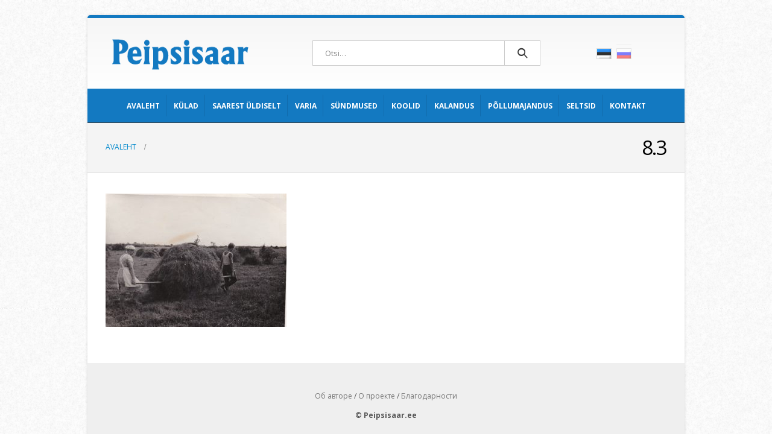

--- FILE ---
content_type: text/html; charset=UTF-8
request_url: https://peipsisaar.ee/8-3-2/
body_size: 36929
content:
<!DOCTYPE html>
<html lang="et"
	prefix="og: https://ogp.me/ns#" >
<head>
	<meta charset="UTF-8">
	<!--[if IE]><meta http-equiv='X-UA-Compatible' content='IE=edge,chrome=1'><![endif]-->
	<meta name="viewport" content="width=device-width, initial-scale=1, maximum-scale=1">
	<link rel="profile" href="http://gmpg.org/xfn/11" />
	<link rel="pingback" href="https://peipsisaar.ee/xmlrpc.php" />

		<link rel="shortcut icon" href="" type="image/x-icon" />
		<link rel="apple-touch-icon" href="">
		<link rel="apple-touch-icon" sizes="120x120" href="">
		<link rel="apple-touch-icon" sizes="76x76" href="">
		<link rel="apple-touch-icon" sizes="152x152" href="">
	<title>8.3 &#8211; Peipsisaar.ee</title>
<meta name='robots' content='max-image-preview:large' />
<link rel='dns-prefetch' href='//s.w.org' />
<link rel="alternate" type="application/rss+xml" title="Peipsisaar.ee &raquo; RSS" href="https://peipsisaar.ee/feed/" />
<link rel="alternate" type="application/rss+xml" title="Peipsisaar.ee &raquo; Kommentaaride RSS" href="https://peipsisaar.ee/comments/feed/" />
<link rel='stylesheet' id='wc-blocks-vendors-style-css'  href='https://peipsisaar.ee/wp-content/plugins/woocommerce/packages/woocommerce-blocks/build/wc-blocks-vendors-style.css?ver=6.7.3' media='all' />
<link rel='stylesheet' id='wc-blocks-style-css'  href='https://peipsisaar.ee/wp-content/plugins/woocommerce/packages/woocommerce-blocks/build/wc-blocks-style.css?ver=6.7.3' media='all' />
<style id='global-styles-inline-css'>
body{--wp--preset--color--black: #000000;--wp--preset--color--cyan-bluish-gray: #abb8c3;--wp--preset--color--white: #ffffff;--wp--preset--color--pale-pink: #f78da7;--wp--preset--color--vivid-red: #cf2e2e;--wp--preset--color--luminous-vivid-orange: #ff6900;--wp--preset--color--luminous-vivid-amber: #fcb900;--wp--preset--color--light-green-cyan: #7bdcb5;--wp--preset--color--vivid-green-cyan: #00d084;--wp--preset--color--pale-cyan-blue: #8ed1fc;--wp--preset--color--vivid-cyan-blue: #0693e3;--wp--preset--color--vivid-purple: #9b51e0;--wp--preset--color--primary: #1379c1;--wp--preset--color--secondary: #e36159;--wp--preset--color--tertiary: #2baab1;--wp--preset--color--quaternary: #383f48;--wp--preset--color--dark: #2e353e;--wp--preset--color--light: #ffffff;--wp--preset--gradient--vivid-cyan-blue-to-vivid-purple: linear-gradient(135deg,rgba(6,147,227,1) 0%,rgb(155,81,224) 100%);--wp--preset--gradient--light-green-cyan-to-vivid-green-cyan: linear-gradient(135deg,rgb(122,220,180) 0%,rgb(0,208,130) 100%);--wp--preset--gradient--luminous-vivid-amber-to-luminous-vivid-orange: linear-gradient(135deg,rgba(252,185,0,1) 0%,rgba(255,105,0,1) 100%);--wp--preset--gradient--luminous-vivid-orange-to-vivid-red: linear-gradient(135deg,rgba(255,105,0,1) 0%,rgb(207,46,46) 100%);--wp--preset--gradient--very-light-gray-to-cyan-bluish-gray: linear-gradient(135deg,rgb(238,238,238) 0%,rgb(169,184,195) 100%);--wp--preset--gradient--cool-to-warm-spectrum: linear-gradient(135deg,rgb(74,234,220) 0%,rgb(151,120,209) 20%,rgb(207,42,186) 40%,rgb(238,44,130) 60%,rgb(251,105,98) 80%,rgb(254,248,76) 100%);--wp--preset--gradient--blush-light-purple: linear-gradient(135deg,rgb(255,206,236) 0%,rgb(152,150,240) 100%);--wp--preset--gradient--blush-bordeaux: linear-gradient(135deg,rgb(254,205,165) 0%,rgb(254,45,45) 50%,rgb(107,0,62) 100%);--wp--preset--gradient--luminous-dusk: linear-gradient(135deg,rgb(255,203,112) 0%,rgb(199,81,192) 50%,rgb(65,88,208) 100%);--wp--preset--gradient--pale-ocean: linear-gradient(135deg,rgb(255,245,203) 0%,rgb(182,227,212) 50%,rgb(51,167,181) 100%);--wp--preset--gradient--electric-grass: linear-gradient(135deg,rgb(202,248,128) 0%,rgb(113,206,126) 100%);--wp--preset--gradient--midnight: linear-gradient(135deg,rgb(2,3,129) 0%,rgb(40,116,252) 100%);--wp--preset--duotone--dark-grayscale: url('#wp-duotone-dark-grayscale');--wp--preset--duotone--grayscale: url('#wp-duotone-grayscale');--wp--preset--duotone--purple-yellow: url('#wp-duotone-purple-yellow');--wp--preset--duotone--blue-red: url('#wp-duotone-blue-red');--wp--preset--duotone--midnight: url('#wp-duotone-midnight');--wp--preset--duotone--magenta-yellow: url('#wp-duotone-magenta-yellow');--wp--preset--duotone--purple-green: url('#wp-duotone-purple-green');--wp--preset--duotone--blue-orange: url('#wp-duotone-blue-orange');--wp--preset--font-size--small: 13px;--wp--preset--font-size--medium: 20px;--wp--preset--font-size--large: 36px;--wp--preset--font-size--x-large: 42px;}.has-black-color{color: var(--wp--preset--color--black) !important;}.has-cyan-bluish-gray-color{color: var(--wp--preset--color--cyan-bluish-gray) !important;}.has-white-color{color: var(--wp--preset--color--white) !important;}.has-pale-pink-color{color: var(--wp--preset--color--pale-pink) !important;}.has-vivid-red-color{color: var(--wp--preset--color--vivid-red) !important;}.has-luminous-vivid-orange-color{color: var(--wp--preset--color--luminous-vivid-orange) !important;}.has-luminous-vivid-amber-color{color: var(--wp--preset--color--luminous-vivid-amber) !important;}.has-light-green-cyan-color{color: var(--wp--preset--color--light-green-cyan) !important;}.has-vivid-green-cyan-color{color: var(--wp--preset--color--vivid-green-cyan) !important;}.has-pale-cyan-blue-color{color: var(--wp--preset--color--pale-cyan-blue) !important;}.has-vivid-cyan-blue-color{color: var(--wp--preset--color--vivid-cyan-blue) !important;}.has-vivid-purple-color{color: var(--wp--preset--color--vivid-purple) !important;}.has-black-background-color{background-color: var(--wp--preset--color--black) !important;}.has-cyan-bluish-gray-background-color{background-color: var(--wp--preset--color--cyan-bluish-gray) !important;}.has-white-background-color{background-color: var(--wp--preset--color--white) !important;}.has-pale-pink-background-color{background-color: var(--wp--preset--color--pale-pink) !important;}.has-vivid-red-background-color{background-color: var(--wp--preset--color--vivid-red) !important;}.has-luminous-vivid-orange-background-color{background-color: var(--wp--preset--color--luminous-vivid-orange) !important;}.has-luminous-vivid-amber-background-color{background-color: var(--wp--preset--color--luminous-vivid-amber) !important;}.has-light-green-cyan-background-color{background-color: var(--wp--preset--color--light-green-cyan) !important;}.has-vivid-green-cyan-background-color{background-color: var(--wp--preset--color--vivid-green-cyan) !important;}.has-pale-cyan-blue-background-color{background-color: var(--wp--preset--color--pale-cyan-blue) !important;}.has-vivid-cyan-blue-background-color{background-color: var(--wp--preset--color--vivid-cyan-blue) !important;}.has-vivid-purple-background-color{background-color: var(--wp--preset--color--vivid-purple) !important;}.has-black-border-color{border-color: var(--wp--preset--color--black) !important;}.has-cyan-bluish-gray-border-color{border-color: var(--wp--preset--color--cyan-bluish-gray) !important;}.has-white-border-color{border-color: var(--wp--preset--color--white) !important;}.has-pale-pink-border-color{border-color: var(--wp--preset--color--pale-pink) !important;}.has-vivid-red-border-color{border-color: var(--wp--preset--color--vivid-red) !important;}.has-luminous-vivid-orange-border-color{border-color: var(--wp--preset--color--luminous-vivid-orange) !important;}.has-luminous-vivid-amber-border-color{border-color: var(--wp--preset--color--luminous-vivid-amber) !important;}.has-light-green-cyan-border-color{border-color: var(--wp--preset--color--light-green-cyan) !important;}.has-vivid-green-cyan-border-color{border-color: var(--wp--preset--color--vivid-green-cyan) !important;}.has-pale-cyan-blue-border-color{border-color: var(--wp--preset--color--pale-cyan-blue) !important;}.has-vivid-cyan-blue-border-color{border-color: var(--wp--preset--color--vivid-cyan-blue) !important;}.has-vivid-purple-border-color{border-color: var(--wp--preset--color--vivid-purple) !important;}.has-vivid-cyan-blue-to-vivid-purple-gradient-background{background: var(--wp--preset--gradient--vivid-cyan-blue-to-vivid-purple) !important;}.has-light-green-cyan-to-vivid-green-cyan-gradient-background{background: var(--wp--preset--gradient--light-green-cyan-to-vivid-green-cyan) !important;}.has-luminous-vivid-amber-to-luminous-vivid-orange-gradient-background{background: var(--wp--preset--gradient--luminous-vivid-amber-to-luminous-vivid-orange) !important;}.has-luminous-vivid-orange-to-vivid-red-gradient-background{background: var(--wp--preset--gradient--luminous-vivid-orange-to-vivid-red) !important;}.has-very-light-gray-to-cyan-bluish-gray-gradient-background{background: var(--wp--preset--gradient--very-light-gray-to-cyan-bluish-gray) !important;}.has-cool-to-warm-spectrum-gradient-background{background: var(--wp--preset--gradient--cool-to-warm-spectrum) !important;}.has-blush-light-purple-gradient-background{background: var(--wp--preset--gradient--blush-light-purple) !important;}.has-blush-bordeaux-gradient-background{background: var(--wp--preset--gradient--blush-bordeaux) !important;}.has-luminous-dusk-gradient-background{background: var(--wp--preset--gradient--luminous-dusk) !important;}.has-pale-ocean-gradient-background{background: var(--wp--preset--gradient--pale-ocean) !important;}.has-electric-grass-gradient-background{background: var(--wp--preset--gradient--electric-grass) !important;}.has-midnight-gradient-background{background: var(--wp--preset--gradient--midnight) !important;}.has-small-font-size{font-size: var(--wp--preset--font-size--small) !important;}.has-medium-font-size{font-size: var(--wp--preset--font-size--medium) !important;}.has-large-font-size{font-size: var(--wp--preset--font-size--large) !important;}.has-x-large-font-size{font-size: var(--wp--preset--font-size--x-large) !important;}
</style>
<link rel='stylesheet' id='formcraft-common-css'  href='https://peipsisaar.ee/wp-content/plugins/formcraft3/dist/formcraft-common.css?ver=3.9.7' media='all' />
<link rel='stylesheet' id='formcraft-form-css'  href='https://peipsisaar.ee/wp-content/plugins/formcraft3/dist/form.css?ver=3.9.7' media='all' />
<link rel='stylesheet' id='vls-gf-style-css'  href='https://peipsisaar.ee/wp-content/plugins/gallery-factory/css/front/style.css?ver=2.1.2' media='all' />
<style id='woocommerce-inline-inline-css'>
.woocommerce form .form-row .required { visibility: visible; }
</style>
<link rel='stylesheet' id='qts_front_styles-css'  href='https://peipsisaar.ee/wp-content/plugins/qtranslate-slug/assets/css/qts-default.css?ver=5.9.7' media='all' />
<link rel='stylesheet' id='porto-css-vars-css'  href='https://peipsisaar.ee/wp-content/uploads/porto_styles/theme_css_vars.css?ver=6.2.3' media='all' />
<link rel='stylesheet' id='js_composer_front-css'  href='https://peipsisaar.ee/wp-content/plugins/js_composer/assets/css/js_composer.min.css?ver=6.7.0' media='all' />
<link rel='stylesheet' id='bootstrap-css'  href='https://peipsisaar.ee/wp-content/uploads/porto_styles/bootstrap.css?ver=6.2.3' media='all' />
<link rel='stylesheet' id='porto-plugins-css'  href='https://peipsisaar.ee/wp-content/themes/porto/porto/css/plugins_optimized.css?ver=6.2.3' media='all' />
<link rel='stylesheet' id='porto-theme-css'  href='https://peipsisaar.ee/wp-content/themes/porto/porto/css/theme.css?ver=6.2.3' media='all' />
<link rel='stylesheet' id='porto-shortcodes-css'  href='https://peipsisaar.ee/wp-content/themes/porto/porto/css/shortcodes.css?ver=6.2.3' media='all' />
<link rel='stylesheet' id='porto-theme-shop-css'  href='https://peipsisaar.ee/wp-content/themes/porto/porto/css/theme_shop.css?ver=6.2.3' media='all' />
<link rel='stylesheet' id='porto-dynamic-style-css'  href='https://peipsisaar.ee/wp-content/uploads/porto_styles/dynamic_style.css?ver=6.2.3' media='all' />
<link rel='stylesheet' id='porto-style-css'  href='https://peipsisaar.ee/wp-content/themes/porto/porto/style.css?ver=6.2.3' media='all' />
<style id='porto-style-inline-css'>
#header .logo,.side-header-narrow-bar-logo{max-width:250px}@media (min-width:1290px){#header .logo{max-width:250px}}@media (max-width:991px){#header .logo{max-width:250px}}@media (max-width:767px){#header .logo{max-width:250px}}#header.sticky-header .logo{max-width:212.5px}#header,.sticky-header .header-main.sticky{border-top:5px solid #ededed}@media (min-width:992px){}.page-top .product-nav{position:static;height:auto;margin-top:0}.page-top .product-nav .product-prev,.page-top .product-nav .product-next{float:none;position:absolute;height:30px;top:50%;bottom:50%;margin-top:-15px}.page-top .product-nav .product-prev{right:10px}.page-top .product-nav .product-next{left:10px}.page-top .product-nav .product-next .product-popup{right:auto;left:0}.page-top .product-nav .product-next .product-popup:before{right:auto;left:6px}.page-top .sort-source{position:static;text-align:center;margin-top:5px;border-width:0}.page-top{padding-top:20px;padding-bottom:20px}.page-top .page-title{padding-bottom:0}@media (max-width:991px){.page-top .page-sub-title{margin-bottom:5px;margin-top:0}.page-top .breadcrumbs-wrap{margin-bottom:5px}}@media (min-width:992px){.page-top .page-title{min-height:0;line-height:1.25}.page-top .page-sub-title{line-height:1.6}.page-top .product-nav{display:inline-block;height:30px;vertical-align:middle;margin-left:10px}.page-top .product-nav .product-prev,.page-top .product-nav .product-next{position:relative}.page-top .product-nav .product-prev{float:left;left:0}.page-top .product-nav .product-prev .product-popup{right:auto;left:-26px}.page-top .product-nav .product-prev:before{right:auto;left:32px}.page-top .product-nav .product-next{float:left;left:0}.page-top .product-nav .product-next .product-popup{right:auto;left:0}.page-top .product-nav .product-next .product-popup:before{right:auto}}#login-form-popup{position:relative;width:80%;max-width:525px;margin-left:auto;margin-right:auto}#login-form-popup .featured-box{margin-bottom:0;box-shadow:none;border:none;border-radius:0}#login-form-popup .featured-box .box-content{padding:45px 36px 30px;border:none}#login-form-popup .featured-box h2{text-transform:uppercase;font-size:15px;letter-spacing:.05em;font-weight:600;line-height:2}#login-form-popup .porto-social-login-section{margin-top:20px}.porto-social-login-section{background:#f4f4f2;text-align:center;padding:20px 20px 25px}.porto-social-login-section p{text-transform:uppercase;font-size:12px;color:#1d2127;font-weight:600;margin-bottom:8px}#login-form-popup .col2-set{margin-left:-20px;margin-right:-20px}#login-form-popup .col-1,#login-form-popup .col-2{padding-left:20px;padding-right:20px}@media (min-width:992px){#login-form-popup .col-1{border-right:1px solid #f5f6f6}}#login-form-popup .input-text{box-shadow:none;padding-top:10px;padding-bottom:10px;border-color:#ddd;border-radius:2px;line-height:1.5 !important}#login-form-popup .form-row{margin-bottom:20px}#login-form-popup .woocommerce-privacy-policy-text{display:none}#login-form-popup .button{border-radius:2px;padding:18px 24px;text-shadow:none;font-family:Open Sans,sans-serif;font-size:12px;letter-spacing:-0.025em}#login-form-popup label.inline{margin-top:15px;float:right;position:relative;cursor:pointer;line-height:1.5}#login-form-popup label.inline input[type=checkbox]{opacity:0;margin-right:8px;margin-top:0;margin-bottom:0}#login-form-popup label.inline span:before{content:'';position:absolute;border:1px solid #ddd;border-radius:1px;width:16px;height:16px;left:0;top:0;text-align:center;line-height:15px;font-family:'Font Awesome 5 Free';font-weight:900;font-size:9px;color:#aaa}#login-form-popup label.inline input[type=checkbox]:checked + span:before{content:'\f00c'}#login-form-popup .social-button i{font-size:16px;margin-right:8px}#login-form-popup p.status{color:#1d2127}.porto-social-login-section .google-plus{background:#dd4e31}.porto-social-login-section .facebook{background:#3a589d}.porto-social-login-section .twitter{background:#1aa9e1}.featured-box .porto-social-login-section i{color:#fff}.porto-social-login-section .social-button:hover{background:var(--bs-primary)}#login-form-popup{max-width:480px}html.panel-opened body > .mfp-bg{z-index:9042}html.panel-opened body > .mfp-wrap{z-index:9043}#tab-description{border-radius:7px !important;border:1px solid lightgray !important}.vc_vc_column .vc_column_container{width:100% !important}.ug-gallery-wrapper .ug-grid-panel{background:#f6f6f6 !important}.breadcrumb > li:nth-child(2){display:none !important}.searchform{border-radius:0 !important}.product-category .m-b-sm{display:none !important}.product-summary-wrap{display:none !important}.resp-tabs-list{display:none !important}#tab-description h2{display:none !important}.popup .inner{background:#FFF !important;margin-left:-6px !important}.qtranxs_widget img{width:20px !important}.qtranxs_widget UL{border-bottom:0 !important}.qtranxs_widget.widget{margin-bottom:10px;margin-top:10px}.wpb_content_element{margin-bottom:0 !important}.archive-products li{margin-bottom:0 !important}.archive-products2 .product-image{display:none !important}.archive-products2 .product-loop-title{padding-left:10px !important}.shop-loop-after{display:none !important}.shop-loop-before{display:none !important}.mobile-sidebar .sidebar-toggle{top:40% !important}#tab-description{padding:15px !important}#header .header-contact{border-right:0 !important}#header .header-contact IMG{width:25px !important;border:1px solid lightgray !important}
</style>
<script src='https://peipsisaar.ee/wp-content/plugins/enable-jquery-migrate-helper/js/jquery/jquery-1.12.4-wp.js?ver=1.12.4-wp' id='jquery-core-js'></script>
<script src='https://peipsisaar.ee/wp-content/plugins/woocommerce/assets/js/jquery-blockui/jquery.blockUI.min.js?ver=2.7.0-wc.6.2.2' id='jquery-blockui-js'></script>
<script id='wc-add-to-cart-js-extra'>
var wc_add_to_cart_params = {"ajax_url":"\/wp-admin\/admin-ajax.php","wc_ajax_url":"https:\/\/peipsisaar.ee\/?wc-ajax=%%endpoint%%","i18n_view_cart":"Vaata ostukorvi","cart_url":"https:\/\/peipsisaar.ee","is_cart":"","cart_redirect_after_add":"no"};
</script>
<script src='https://peipsisaar.ee/wp-content/plugins/woocommerce/assets/js/frontend/add-to-cart.min.js?ver=6.2.2' id='wc-add-to-cart-js'></script>
<script src='https://peipsisaar.ee/wp-content/plugins/js_composer/assets/js/vendors/woocommerce-add-to-cart.js?ver=6.7.0' id='vc_woocommerce-add-to-cart-js-js'></script>
<link rel="https://api.w.org/" href="https://peipsisaar.ee/wp-json/" /><link rel="alternate" type="application/json" href="https://peipsisaar.ee/wp-json/wp/v2/media/257" /><link rel="EditURI" type="application/rsd+xml" title="RSD" href="https://peipsisaar.ee/xmlrpc.php?rsd" />
<link rel="wlwmanifest" type="application/wlwmanifest+xml" href="https://peipsisaar.ee/wp-includes/wlwmanifest.xml" /> 
<meta name="generator" content="WordPress 5.9.7" />
<meta name="generator" content="WooCommerce 6.2.2" />
<link rel='shortlink' href='https://peipsisaar.ee/?p=257' />
<link rel="alternate" type="application/json+oembed" href="https://peipsisaar.ee/wp-json/oembed/1.0/embed?url=https%3A%2F%2Fpeipsisaar.ee%2F8-3-2%2F" />
<link rel="alternate" type="text/xml+oembed" href="https://peipsisaar.ee/wp-json/oembed/1.0/embed?url=https%3A%2F%2Fpeipsisaar.ee%2F8-3-2%2F&#038;format=xml" />
<meta name="generator" content="qTranslate-XT 3.10.0.dev.2" />

        <script type="text/javascript">
            var jQueryMigrateHelperHasSentDowngrade = false;

			window.onerror = function( msg, url, line, col, error ) {
				// Break out early, do not processing if a downgrade reqeust was already sent.
				if ( jQueryMigrateHelperHasSentDowngrade ) {
					return true;
                }

				var xhr = new XMLHttpRequest();
				var nonce = 'b5105231ae';
				var jQueryFunctions = [
					'andSelf',
					'browser',
					'live',
					'boxModel',
					'support.boxModel',
					'size',
					'swap',
					'clean',
					'sub',
                ];
				var match_pattern = /\)\.(.+?) is not a function/;
                var erroredFunction = msg.match( match_pattern );

                // If there was no matching functions, do not try to downgrade.
                if ( typeof erroredFunction !== 'object' || typeof erroredFunction[1] === "undefined" || -1 === jQueryFunctions.indexOf( erroredFunction[1] ) ) {
                    return true;
                }

                // Set that we've now attempted a downgrade request.
                jQueryMigrateHelperHasSentDowngrade = true;

				xhr.open( 'POST', 'https://peipsisaar.ee/wp-admin/admin-ajax.php' );
				xhr.setRequestHeader( 'Content-Type', 'application/x-www-form-urlencoded' );
				xhr.onload = function () {
					var response,
                        reload = false;

					if ( 200 === xhr.status ) {
                        try {
                        	response = JSON.parse( xhr.response );

                        	reload = response.data.reload;
                        } catch ( e ) {
                        	reload = false;
                        }
                    }

					// Automatically reload the page if a deprecation caused an automatic downgrade, ensure visitors get the best possible experience.
					if ( reload ) {
						location.reload();
                    }
				};

				xhr.send( encodeURI( 'action=jquery-migrate-downgrade-version&_wpnonce=' + nonce ) );

				// Suppress error alerts in older browsers
				return true;
			}
        </script>

		<link hreflang="x-default" href="https://peipsisaar.ee/8-3-2/" rel="alternate" />
<link hreflang="et" href="https://peipsisaar.ee/8-3-2/" rel="alternate" />
<link hreflang="ru" href="https://peipsisaar.ee/ru/8-3-2/" rel="alternate" />
		<script type="text/javascript">
		WebFontConfig = {
			google: { families: [ 'Open+Sans:200,300,400,500,600,700,800','Shadows+Into+Light:400,700','Playfair+Display:400,700' ] }
		};
		(function(d) {
			var wf = d.createElement('script'), s = d.scripts[0];
			wf.src = 'https://peipsisaar.ee/wp-content/themes/porto/porto/js/libs/webfont.js';
			wf.async = true;
			s.parentNode.insertBefore(wf, s);
		})(document);</script>
			<noscript><style>.woocommerce-product-gallery{ opacity: 1 !important; }</style></noscript>
	<meta name="generator" content="Powered by WPBakery Page Builder - drag and drop page builder for WordPress."/>
<noscript><style> .wpb_animate_when_almost_visible { opacity: 1; }</style></noscript></head>
<body class="attachment attachment-template-default single single-attachment postid-257 attachmentid-257 attachment-jpeg wp-embed-responsive theme-porto/porto woocommerce-no-js login-popup boxed blog-1 wpb-js-composer js-comp-ver-6.7.0 vc_responsive et">

	<div class="page-wrapper"><!-- page wrapper -->

		
								<!-- header wrapper -->
			<div class="header-wrapper">
								<header id="header" class="header-separate header-1 sticky-menu-header">
	
	<div class="header-main">
		<div class="container header-row">
			<div class="header-left">
				<a class="mobile-toggle" href="#"><i class="fas fa-bars"></i></a>
						<div class="logo">
		<a href="https://peipsisaar.ee/" title="Peipsisaar.ee - (Русский) "  rel="home">
		<img class="img-responsive standard-logo retina-logo" src="//peipsisaar.ee/wp-content/uploads/2017/04/logo-2.png" alt="Peipsisaar.ee" />	</a>
			</div>
					</div>
			<div class="header-center">
				<div class="searchform-popup"><a class="search-toggle"><i class="fas fa-search"></i><span class="search-text">Otsi</span></a>	<form action="https://peipsisaar.ee/" method="get"
		class="searchform">
		<div class="searchform-fields">
			<span class="text"><input name="s" type="text" value="" placeholder="Otsi&hellip;" autocomplete="off" /></span>
						<span class="button-wrap">
							<button class="btn btn-special" title="Otsi" type="submit"><i class="fas fa-search"></i></button>
						</span>
		</div>
				<div class="live-search-list"></div>
			</form>
	</div>			</div>
			<div class="header-right">
				<div class="header-minicart">
					<div class="header-contact">
<div id="widgets_for_shortcodes" class="amr-widget-area"><style type="text/css">
.qtranxs_widget ul { margin: 0; }
.qtranxs_widget ul li
{
display: inline; /* horizontal list, use "list-item" or other appropriate value for vertical list */
list-style-type: none; /* use "initial" or other to enable bullets */
margin: 0 5px 0 0; /* adjust spacing between items */
opacity: 0.5;
-o-transition: 1s ease opacity;
-moz-transition: 1s ease opacity;
-webkit-transition: 1s ease opacity;
transition: 1s ease opacity;
}
/* .qtranxs_widget ul li span { margin: 0 5px 0 0; } */ /* other way to control spacing */
.qtranxs_widget ul li.active { opacity: 0.8; }
.qtranxs_widget ul li:hover { opacity: 1; }
.qtranxs_widget img { box-shadow: none; vertical-align: middle; display: initial; }
.qtranxs_flag { height:12px; width:18px; display:block; }
.qtranxs_flag_and_text { padding-left:20px; }
.qtranxs_flag span { display:none; }
</style>
<aside id="qtranslate-2" class="widget qtranxs_widget">
<ul class="language-chooser language-chooser-image qtranxs_language_chooser" id="qtranslate-2-chooser">
<li class="lang-et active"><a href="https://peipsisaar.ee/et/8-3-2/" hreflang="et" title="Eesti (et)" class="qtranxs_image qtranxs_image_et"><img src="https://peipsisaar.ee/wp-content/plugins/qtranslate-xt-master/flags/ee.png" alt="Eesti (et)" /><span style="display:none">Eesti</span></a></li>
<li class="lang-ru"><a href="https://peipsisaar.ee/ru/8-3-2/" hreflang="ru" title="Русский (ru)" class="qtranxs_image qtranxs_image_ru"><img src="https://peipsisaar.ee/wp-content/plugins/qtranslate-xt-master/flags/ru.png" alt="Русский (ru)" /><span style="display:none">Русский</span></a></li>
</ul><div class="qtranxs_widget_end"></div>
</aside></div>
 </div>				</div>

				
			</div>
		</div>
		
<div id="nav-panel">
	<div class="container">
		<div class="mobile-nav-wrap">
		<div class="menu-wrap"><ul id="menu-menu2" class="mobile-menu accordion-menu"><li id="accordion-menu-item-338" class="menu-item menu-item-type-post_type menu-item-object-page menu-item-home"><a href="https://peipsisaar.ee/">Avaleht</a></li>
<li id="accordion-menu-item-358" class="menu-item menu-item-type-taxonomy menu-item-object-product_cat"><a href="https://peipsisaar.ee/rubriik/kulad/">Külad</a></li>
<li id="accordion-menu-item-359" class="menu-item menu-item-type-taxonomy menu-item-object-product_cat"><a href="https://peipsisaar.ee/rubriik/saarest-uldiselt/">Saarest üldiselt</a></li>
<li id="accordion-menu-item-360" class="menu-item menu-item-type-taxonomy menu-item-object-product_cat"><a href="https://peipsisaar.ee/rubriik/varia/">Varia</a></li>
<li id="accordion-menu-item-361" class="menu-item menu-item-type-taxonomy menu-item-object-product_cat"><a href="https://peipsisaar.ee/rubriik/sundmused/">Sündmused</a></li>
<li id="accordion-menu-item-362" class="menu-item menu-item-type-taxonomy menu-item-object-product_cat"><a href="https://peipsisaar.ee/rubriik/koolid/">Koolid</a></li>
<li id="accordion-menu-item-363" class="menu-item menu-item-type-taxonomy menu-item-object-product_cat"><a href="https://peipsisaar.ee/rubriik/kalandus/">Kalandus</a></li>
<li id="accordion-menu-item-364" class="menu-item menu-item-type-taxonomy menu-item-object-product_cat"><a href="https://peipsisaar.ee/rubriik/pollumajandus/">Põllumajandus</a></li>
<li id="accordion-menu-item-365" class="menu-item menu-item-type-taxonomy menu-item-object-product_cat"><a href="https://peipsisaar.ee/rubriik/seltsid/">Seltsid</a></li>
<li id="accordion-menu-item-339" class="menu-item menu-item-type-post_type menu-item-object-page"><a href="https://peipsisaar.ee/kontakt/">Kontakt</a></li>
</ul></div>		</div>
	</div>
</div>
	</div>

			<div class="main-menu-wrap menu-flat menu-flat-border">
			<div id="main-menu" class="container centered">
								<div class="menu-center">
					<ul id="menu-menu2-1" class="main-menu mega-menu menu-flat menu-flat-border show-arrow"><li id="nav-menu-item-338" class="menu-item menu-item-type-post_type menu-item-object-page menu-item-home narrow"><a href="https://peipsisaar.ee/">Avaleht</a></li>
<li id="nav-menu-item-358" class="menu-item menu-item-type-taxonomy menu-item-object-product_cat narrow"><a href="https://peipsisaar.ee/rubriik/kulad/">Külad</a></li>
<li id="nav-menu-item-359" class="menu-item menu-item-type-taxonomy menu-item-object-product_cat narrow"><a href="https://peipsisaar.ee/rubriik/saarest-uldiselt/">Saarest üldiselt</a></li>
<li id="nav-menu-item-360" class="menu-item menu-item-type-taxonomy menu-item-object-product_cat narrow"><a href="https://peipsisaar.ee/rubriik/varia/">Varia</a></li>
<li id="nav-menu-item-361" class="menu-item menu-item-type-taxonomy menu-item-object-product_cat narrow"><a href="https://peipsisaar.ee/rubriik/sundmused/">Sündmused</a></li>
<li id="nav-menu-item-362" class="menu-item menu-item-type-taxonomy menu-item-object-product_cat narrow"><a href="https://peipsisaar.ee/rubriik/koolid/">Koolid</a></li>
<li id="nav-menu-item-363" class="menu-item menu-item-type-taxonomy menu-item-object-product_cat narrow"><a href="https://peipsisaar.ee/rubriik/kalandus/">Kalandus</a></li>
<li id="nav-menu-item-364" class="menu-item menu-item-type-taxonomy menu-item-object-product_cat narrow"><a href="https://peipsisaar.ee/rubriik/pollumajandus/">Põllumajandus</a></li>
<li id="nav-menu-item-365" class="menu-item menu-item-type-taxonomy menu-item-object-product_cat narrow"><a href="https://peipsisaar.ee/rubriik/seltsid/">Seltsid</a></li>
<li id="nav-menu-item-339" class="menu-item menu-item-type-post_type menu-item-object-page narrow"><a href="https://peipsisaar.ee/kontakt/">Kontakt</a></li>
</ul>				</div>
							</div>
		</div>
	</header>

							</div>
			<!-- end header wrapper -->
		
		
				<section class="page-top page-header-5">
		<div class="container">
	<div class="row align-items-center">
					<div class="breadcrumbs-wrap col-lg-6">
				<ul class="breadcrumb" itemscope itemtype="https://schema.org/BreadcrumbList"><li itemprop="itemListElement" itemscope itemtype="https://schema.org/ListItem"><a itemprop="item" href="https://peipsisaar.ee"><span itemprop="name">Avaleht</span></a><meta itemprop="position" content="1" /><i class="delimiter"></i></li><li>8.3</li></ul>			</div>
						<div class="text-end col-lg-6">
			<h1 class="page-title">8.3</h1>
					</div>
	</div>
</div>
	</section>
	
		<div id="main" class="column1 boxed"><!-- main -->

			<div class="container">
			<div class="row main-content-wrap">

			<!-- main content -->
			<div class="main-content col-lg-12">

			

<div id="content" role="main">

				
<article class="post-257 attachment type-attachment status-inherit hentry">
	<div class="page-content">
		<span class="entry-title" style="display: none;">8.3</span><span class="vcard" style="display: none;"><span class="fn"><a href="https://peipsisaar.ee/author/admin/" title="admin tehtud postitused" rel="author">admin</a></span></span><span class="updated" style="display:none">2017-04-13T12:18:19+00:00</span><p class="attachment"><a href='https://peipsisaar.ee/wp-content/uploads/2017/04/8.3-1.jpg'><img width="300" height="221" src="https://peipsisaar.ee/wp-content/uploads/2017/04/8.3-1-300x221.jpg" class="attachment-medium size-medium" alt="" loading="lazy" /></a></p>
	</div>
</article>

			</div>

		

</div><!-- end main content -->

<div class="sidebar-overlay"></div>

	</div>
	</div>


		
			
			</div><!-- end main -->

			
			<div class="footer-wrapper">

																							
						<div id="footer" class="footer-1"
>
	
	<div class="footer-bottom">
	<div class="container">
		
					<div class="footer-center">
								<span class="footer-copyright"></span><aside id="block-widget-2" class="widget widget-block">			<div class="block">
				<div class="porto-block"><div class="vc_row wpb_row row"><div class="vc_column_container col-md-12"><div class="wpb_wrapper vc_column-inner">
	<div class="wpb_text_column wpb_content_element " >
		<div class="wpb_wrapper">
			<p style="text-align: center"><a href="http://peipsisaar.ee/ru/ob-avtore/">Об авторе</a> / <a href="http://peipsisaar.ee/ru/ob-proekte/">О проекте</a> / <a href="http://peipsisaar.ee/ru/osobaja-blagodarnost/">Благодарности</a></p>
<p style="text-align: center"><strong>© Peipsisaar.ee</strong></p>

		</div>
	</div>
</div></div></div></div>			</div>
		</aside>			</div>
		
			</div>
</div>
</div>
										
				
			</div>
					
		
	</div><!-- end wrapper -->
	
<script type="text/html" id="wpb-modifications"></script>	<script type="text/javascript">
		(function () {
			var c = document.body.className;
			c = c.replace(/woocommerce-no-js/, 'woocommerce-js');
			document.body.className = c;
		})();
	</script>
	<script src='https://peipsisaar.ee/wp-content/plugins/woocommerce/assets/js/js-cookie/js.cookie.min.js?ver=2.1.4-wc.6.2.2' id='js-cookie-js'></script>
<script id='woocommerce-js-extra'>
var woocommerce_params = {"ajax_url":"\/wp-admin\/admin-ajax.php","wc_ajax_url":"https:\/\/peipsisaar.ee\/?wc-ajax=%%endpoint%%"};
</script>
<script src='https://peipsisaar.ee/wp-content/plugins/woocommerce/assets/js/frontend/woocommerce.min.js?ver=6.2.2' id='woocommerce-js'></script>
<script id='wc-cart-fragments-js-extra'>
var wc_cart_fragments_params = {"ajax_url":"\/wp-admin\/admin-ajax.php","wc_ajax_url":"https:\/\/peipsisaar.ee\/?wc-ajax=%%endpoint%%","cart_hash_key":"wc_cart_hash_7a28c4f71a0e320d17f2c7bc95118347","fragment_name":"wc_fragments_7a28c4f71a0e320d17f2c7bc95118347","request_timeout":"5000"};
</script>
<script src='https://peipsisaar.ee/wp-content/plugins/woocommerce/assets/js/frontend/cart-fragments.min.js?ver=6.2.2' id='wc-cart-fragments-js'></script>
<script id='porto-live-search-js-extra'>
var porto_live_search = {"nonce":"2b9d314a01"};
</script>
<script src='https://peipsisaar.ee/wp-content/themes/porto/porto/inc/lib/live-search/live-search.js?ver=6.2.3' id='porto-live-search-js'></script>
<script src='https://peipsisaar.ee/wp-content/plugins/js_composer/assets/js/dist/js_composer_front.min.js?ver=6.7.0' id='wpb_composer_front_js-js'></script>
<script src='https://peipsisaar.ee/wp-content/themes/porto/porto/js/bootstrap.optimized.js?ver=5.0.1' id='bootstrap-js'></script>
<script src='https://peipsisaar.ee/wp-content/plugins/woocommerce/assets/js/jquery-cookie/jquery.cookie.min.js?ver=1.4.1-wc.6.2.2' id='jquery-cookie-js'></script>
<script src='https://peipsisaar.ee/wp-content/themes/porto/porto/js/libs/owl.carousel.min.js?ver=2.3.4' id='owl.carousel-js'></script>
<script src='https://peipsisaar.ee/wp-includes/js/imagesloaded.min.js?ver=4.1.4' id='imagesloaded-js'></script>
<script async="async" src='https://peipsisaar.ee/wp-content/themes/porto/porto/js/libs/jquery.magnific-popup.min.js?ver=1.1.0' id='jquery-magnific-popup-js'></script>
<script id='porto-theme-js-extra'>
var js_porto_vars = {"rtl":"","theme_url":"https:\/\/peipsisaar.ee\/wp-content\/themes\/porto\/porto","ajax_url":"https:\/\/peipsisaar.ee\/wp-admin\/admin-ajax.php","change_logo":"1","container_width":"1260","grid_gutter_width":"30","show_sticky_header":"1","show_sticky_header_tablet":"1","show_sticky_header_mobile":"1","ajax_loader_url":"\/\/peipsisaar.ee\/wp-content\/themes\/porto\/porto\/images\/ajax-loader@2x.gif","category_ajax":"","compare_popup":"","compare_popup_title":"","prdctfltr_ajax":"","slider_loop":"1","slider_autoplay":"1","slider_autoheight":"1","slider_speed":"5000","slider_nav":"","slider_nav_hover":"1","slider_margin":"","slider_dots":"1","slider_animatein":"","slider_animateout":"","product_thumbs_count":"4","product_zoom":"0","product_zoom_mobile":"1","product_image_popup":"0","zoom_type":"inner","zoom_scroll":"1","zoom_lens_size":"200","zoom_lens_shape":"square","zoom_contain_lens":"1","zoom_lens_border":"1","zoom_border_color":"#888888","zoom_border":"0","screen_lg":"1290","mfp_counter":"%curr% of %total%","mfp_img_error":"<a href=\"%url%\">The image<\/a> could not be loaded.","mfp_ajax_error":"<a href=\"%url%\">The content<\/a> could not be loaded.","popup_close":"Close","popup_prev":"Previous","popup_next":"Next","request_error":"The requested content cannot be loaded.<br\/>Please try again later.","loader_text":"Loading...","submenu_back":"Back","porto_nonce":"24a337dc0e","use_skeleton_screen":[],"user_edit_pages":""};
</script>
<script src='https://peipsisaar.ee/wp-content/themes/porto/porto/js/theme.js?ver=6.2.3' id='porto-theme-js'></script>
<script async="async" src='https://peipsisaar.ee/wp-content/themes/porto/porto/js/theme-async.js?ver=6.2.3' id='porto-theme-async-js'></script>
<script src='https://peipsisaar.ee/wp-content/themes/porto/porto/js/woocommerce-theme.js?ver=6.2.3' id='porto-woocommerce-theme-js'></script>
<script>jQuery(document).ready(function(){});</script>    <script>
    jQuery(document).ready(function() {
      
    });
    </script>
    </body>
</html>